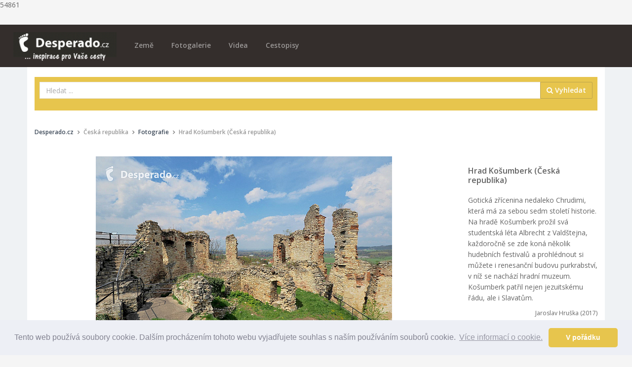

--- FILE ---
content_type: text/html; charset=utf-8
request_url: https://www.google.com/recaptcha/api2/aframe
body_size: 265
content:
<!DOCTYPE HTML><html><head><meta http-equiv="content-type" content="text/html; charset=UTF-8"></head><body><script nonce="UAbu3oAgKx3AdvutH9pdHg">/** Anti-fraud and anti-abuse applications only. See google.com/recaptcha */ try{var clients={'sodar':'https://pagead2.googlesyndication.com/pagead/sodar?'};window.addEventListener("message",function(a){try{if(a.source===window.parent){var b=JSON.parse(a.data);var c=clients[b['id']];if(c){var d=document.createElement('img');d.src=c+b['params']+'&rc='+(localStorage.getItem("rc::a")?sessionStorage.getItem("rc::b"):"");window.document.body.appendChild(d);sessionStorage.setItem("rc::e",parseInt(sessionStorage.getItem("rc::e")||0)+1);localStorage.setItem("rc::h",'1768419870346');}}}catch(b){}});window.parent.postMessage("_grecaptcha_ready", "*");}catch(b){}</script></body></html>